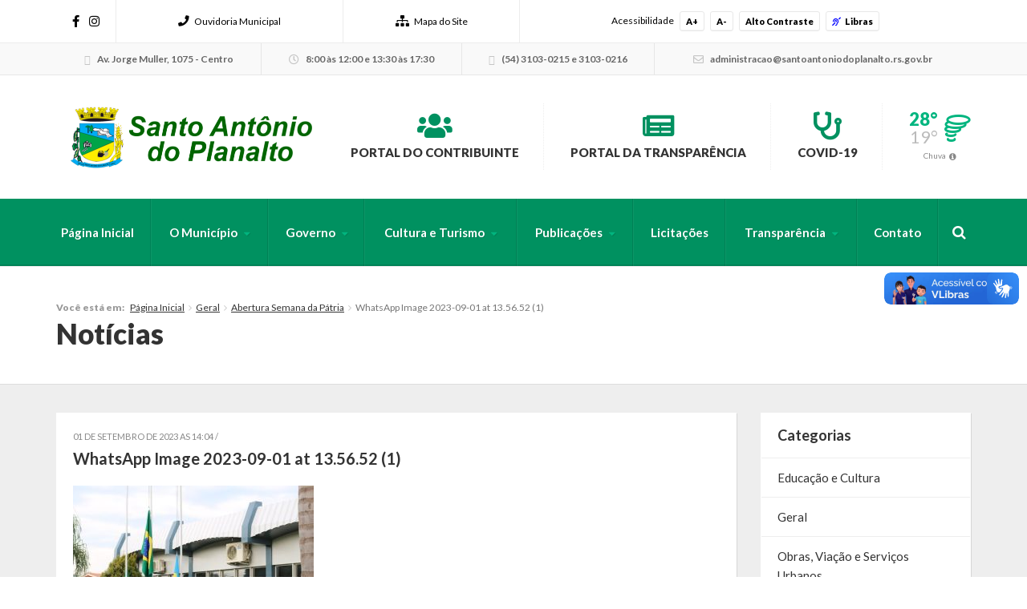

--- FILE ---
content_type: text/html; charset=UTF-8
request_url: https://santoantoniodoplanalto.rs.gov.br/2023/09/01/abertura-semana-da-patria/whatsapp-image-2023-09-01-at-13-56-52-1/
body_size: 13705
content:



<!DOCTYPE html>
<html class="no-js" lang="pt-br">
	<head>
		<meta charset="utf-8">
		<meta http-equiv="X-UA-Compatible" content="IE=edge">
		<meta name="viewport" content="width=device-width, initial-scale=1, user-scalable=no">
		<title>WhatsApp Image 2023-09-01 at 13.56.52 (1) - Santo Antônio do Planalto</title>
		<link rel="shortcut icon" href="https://santoantoniodoplanalto.rs.gov.br/wp-content/uploads/sites/21/2015/01/solucoes_s5.png">
		<script type="text/javascript"> var ajaxurl = 'https://santoantoniodoplanalto.rs.gov.br/wp-admin/admin-ajax.php'; </script>
		<script type="text/javascript"> var themeurl = 'https://santoantoniodoplanalto.rs.gov.br/wp-content/themes/prefeituraonline_2016'; </script>
				<meta name='robots' content='index, follow, max-image-preview:large, max-snippet:-1, max-video-preview:-1' />

<!-- Google Tag Manager for WordPress by gtm4wp.com -->
<script data-cfasync="false" data-pagespeed-no-defer>
	var gtm4wp_datalayer_name = "dataLayer";
	var dataLayer = dataLayer || [];
</script>
<!-- End Google Tag Manager for WordPress by gtm4wp.com -->
	<!-- This site is optimized with the Yoast SEO plugin v26.7 - https://yoast.com/wordpress/plugins/seo/ -->
	<link rel="canonical" href="https://santoantoniodoplanalto.rs.gov.br/2023/09/01/abertura-semana-da-patria/whatsapp-image-2023-09-01-at-13-56-52-1/" />
	<meta property="og:locale" content="pt_BR" />
	<meta property="og:type" content="article" />
	<meta property="og:title" content="WhatsApp Image 2023-09-01 at 13.56.52 (1) - Santo Antônio do Planalto" />
	<meta property="og:url" content="https://santoantoniodoplanalto.rs.gov.br/2023/09/01/abertura-semana-da-patria/whatsapp-image-2023-09-01-at-13-56-52-1/" />
	<meta property="og:site_name" content="Santo Antônio do Planalto" />
	<meta property="og:image" content="https://santoantoniodoplanalto.rs.gov.br/2023/09/01/abertura-semana-da-patria/whatsapp-image-2023-09-01-at-13-56-52-1" />
	<meta property="og:image:width" content="1024" />
	<meta property="og:image:height" content="789" />
	<meta property="og:image:type" content="image/jpeg" />
	<meta name="twitter:card" content="summary_large_image" />
	<script type="application/ld+json" class="yoast-schema-graph">{"@context":"https://schema.org","@graph":[{"@type":"WebPage","@id":"https://santoantoniodoplanalto.rs.gov.br/2023/09/01/abertura-semana-da-patria/whatsapp-image-2023-09-01-at-13-56-52-1/","url":"https://santoantoniodoplanalto.rs.gov.br/2023/09/01/abertura-semana-da-patria/whatsapp-image-2023-09-01-at-13-56-52-1/","name":"WhatsApp Image 2023-09-01 at 13.56.52 (1) - Santo Antônio do Planalto","isPartOf":{"@id":"https://santoantoniodoplanalto.rs.gov.br/#website"},"primaryImageOfPage":{"@id":"https://santoantoniodoplanalto.rs.gov.br/2023/09/01/abertura-semana-da-patria/whatsapp-image-2023-09-01-at-13-56-52-1/#primaryimage"},"image":{"@id":"https://santoantoniodoplanalto.rs.gov.br/2023/09/01/abertura-semana-da-patria/whatsapp-image-2023-09-01-at-13-56-52-1/#primaryimage"},"thumbnailUrl":"https://santoantoniodoplanalto.rs.gov.br/wp-content/uploads/sites/21/2023/09/WhatsApp-Image-2023-09-01-at-13.56.52-1.jpeg","datePublished":"2023-09-01T17:04:37+00:00","breadcrumb":{"@id":"https://santoantoniodoplanalto.rs.gov.br/2023/09/01/abertura-semana-da-patria/whatsapp-image-2023-09-01-at-13-56-52-1/#breadcrumb"},"inLanguage":"pt-BR","potentialAction":[{"@type":"ReadAction","target":["https://santoantoniodoplanalto.rs.gov.br/2023/09/01/abertura-semana-da-patria/whatsapp-image-2023-09-01-at-13-56-52-1/"]}]},{"@type":"ImageObject","inLanguage":"pt-BR","@id":"https://santoantoniodoplanalto.rs.gov.br/2023/09/01/abertura-semana-da-patria/whatsapp-image-2023-09-01-at-13-56-52-1/#primaryimage","url":"https://santoantoniodoplanalto.rs.gov.br/wp-content/uploads/sites/21/2023/09/WhatsApp-Image-2023-09-01-at-13.56.52-1.jpeg","contentUrl":"https://santoantoniodoplanalto.rs.gov.br/wp-content/uploads/sites/21/2023/09/WhatsApp-Image-2023-09-01-at-13.56.52-1.jpeg","width":1024,"height":789},{"@type":"BreadcrumbList","@id":"https://santoantoniodoplanalto.rs.gov.br/2023/09/01/abertura-semana-da-patria/whatsapp-image-2023-09-01-at-13-56-52-1/#breadcrumb","itemListElement":[{"@type":"ListItem","position":1,"name":"Início","item":"https://santoantoniodoplanalto.rs.gov.br/"},{"@type":"ListItem","position":2,"name":"Abertura Semana da Pátria","item":"https://santoantoniodoplanalto.rs.gov.br/2023/09/01/abertura-semana-da-patria/"},{"@type":"ListItem","position":3,"name":"WhatsApp Image 2023-09-01 at 13.56.52 (1)"}]},{"@type":"WebSite","@id":"https://santoantoniodoplanalto.rs.gov.br/#website","url":"https://santoantoniodoplanalto.rs.gov.br/","name":"Santo Antônio do Planalto","description":" Prefeitura Municipal","potentialAction":[{"@type":"SearchAction","target":{"@type":"EntryPoint","urlTemplate":"https://santoantoniodoplanalto.rs.gov.br/?s={search_term_string}"},"query-input":{"@type":"PropertyValueSpecification","valueRequired":true,"valueName":"search_term_string"}}],"inLanguage":"pt-BR"}]}</script>
	<!-- / Yoast SEO plugin. -->


<link rel='dns-prefetch' href='//cdnjs.cloudflare.com' />
<link rel='dns-prefetch' href='//vlibras.gov.br' />
<link rel='dns-prefetch' href='//ajax.googleapis.com' />
<link rel='dns-prefetch' href='//maxcdn.bootstrapcdn.com' />
<link rel="alternate" type="application/rss+xml" title="Feed de comentários para Santo Antônio do Planalto &raquo; WhatsApp Image 2023-09-01 at 13.56.52 (1)" href="https://santoantoniodoplanalto.rs.gov.br/2023/09/01/abertura-semana-da-patria/whatsapp-image-2023-09-01-at-13-56-52-1/feed/" />
<link rel="alternate" title="oEmbed (JSON)" type="application/json+oembed" href="https://santoantoniodoplanalto.rs.gov.br/wp-json/oembed/1.0/embed?url=https%3A%2F%2Fsantoantoniodoplanalto.rs.gov.br%2F2023%2F09%2F01%2Fabertura-semana-da-patria%2Fwhatsapp-image-2023-09-01-at-13-56-52-1%2F" />
<link rel="alternate" title="oEmbed (XML)" type="text/xml+oembed" href="https://santoantoniodoplanalto.rs.gov.br/wp-json/oembed/1.0/embed?url=https%3A%2F%2Fsantoantoniodoplanalto.rs.gov.br%2F2023%2F09%2F01%2Fabertura-semana-da-patria%2Fwhatsapp-image-2023-09-01-at-13-56-52-1%2F&#038;format=xml" />
<style id='wp-img-auto-sizes-contain-inline-css' type='text/css'>
img:is([sizes=auto i],[sizes^="auto," i]){contain-intrinsic-size:3000px 1500px}
/*# sourceURL=wp-img-auto-sizes-contain-inline-css */
</style>

<style id='wp-emoji-styles-inline-css' type='text/css'>

	img.wp-smiley, img.emoji {
		display: inline !important;
		border: none !important;
		box-shadow: none !important;
		height: 1em !important;
		width: 1em !important;
		margin: 0 0.07em !important;
		vertical-align: -0.1em !important;
		background: none !important;
		padding: 0 !important;
	}
/*# sourceURL=wp-emoji-styles-inline-css */
</style>
<link rel='stylesheet' id='wp-block-library-css' href='https://santoantoniodoplanalto.rs.gov.br/wp-includes/css/dist/block-library/style.min.css?ver=6.9' type='text/css' media='all' />
<style id='global-styles-inline-css' type='text/css'>
:root{--wp--preset--aspect-ratio--square: 1;--wp--preset--aspect-ratio--4-3: 4/3;--wp--preset--aspect-ratio--3-4: 3/4;--wp--preset--aspect-ratio--3-2: 3/2;--wp--preset--aspect-ratio--2-3: 2/3;--wp--preset--aspect-ratio--16-9: 16/9;--wp--preset--aspect-ratio--9-16: 9/16;--wp--preset--color--black: #000000;--wp--preset--color--cyan-bluish-gray: #abb8c3;--wp--preset--color--white: #ffffff;--wp--preset--color--pale-pink: #f78da7;--wp--preset--color--vivid-red: #cf2e2e;--wp--preset--color--luminous-vivid-orange: #ff6900;--wp--preset--color--luminous-vivid-amber: #fcb900;--wp--preset--color--light-green-cyan: #7bdcb5;--wp--preset--color--vivid-green-cyan: #00d084;--wp--preset--color--pale-cyan-blue: #8ed1fc;--wp--preset--color--vivid-cyan-blue: #0693e3;--wp--preset--color--vivid-purple: #9b51e0;--wp--preset--gradient--vivid-cyan-blue-to-vivid-purple: linear-gradient(135deg,rgb(6,147,227) 0%,rgb(155,81,224) 100%);--wp--preset--gradient--light-green-cyan-to-vivid-green-cyan: linear-gradient(135deg,rgb(122,220,180) 0%,rgb(0,208,130) 100%);--wp--preset--gradient--luminous-vivid-amber-to-luminous-vivid-orange: linear-gradient(135deg,rgb(252,185,0) 0%,rgb(255,105,0) 100%);--wp--preset--gradient--luminous-vivid-orange-to-vivid-red: linear-gradient(135deg,rgb(255,105,0) 0%,rgb(207,46,46) 100%);--wp--preset--gradient--very-light-gray-to-cyan-bluish-gray: linear-gradient(135deg,rgb(238,238,238) 0%,rgb(169,184,195) 100%);--wp--preset--gradient--cool-to-warm-spectrum: linear-gradient(135deg,rgb(74,234,220) 0%,rgb(151,120,209) 20%,rgb(207,42,186) 40%,rgb(238,44,130) 60%,rgb(251,105,98) 80%,rgb(254,248,76) 100%);--wp--preset--gradient--blush-light-purple: linear-gradient(135deg,rgb(255,206,236) 0%,rgb(152,150,240) 100%);--wp--preset--gradient--blush-bordeaux: linear-gradient(135deg,rgb(254,205,165) 0%,rgb(254,45,45) 50%,rgb(107,0,62) 100%);--wp--preset--gradient--luminous-dusk: linear-gradient(135deg,rgb(255,203,112) 0%,rgb(199,81,192) 50%,rgb(65,88,208) 100%);--wp--preset--gradient--pale-ocean: linear-gradient(135deg,rgb(255,245,203) 0%,rgb(182,227,212) 50%,rgb(51,167,181) 100%);--wp--preset--gradient--electric-grass: linear-gradient(135deg,rgb(202,248,128) 0%,rgb(113,206,126) 100%);--wp--preset--gradient--midnight: linear-gradient(135deg,rgb(2,3,129) 0%,rgb(40,116,252) 100%);--wp--preset--font-size--small: 13px;--wp--preset--font-size--medium: 20px;--wp--preset--font-size--large: 36px;--wp--preset--font-size--x-large: 42px;--wp--preset--spacing--20: 0.44rem;--wp--preset--spacing--30: 0.67rem;--wp--preset--spacing--40: 1rem;--wp--preset--spacing--50: 1.5rem;--wp--preset--spacing--60: 2.25rem;--wp--preset--spacing--70: 3.38rem;--wp--preset--spacing--80: 5.06rem;--wp--preset--shadow--natural: 6px 6px 9px rgba(0, 0, 0, 0.2);--wp--preset--shadow--deep: 12px 12px 50px rgba(0, 0, 0, 0.4);--wp--preset--shadow--sharp: 6px 6px 0px rgba(0, 0, 0, 0.2);--wp--preset--shadow--outlined: 6px 6px 0px -3px rgb(255, 255, 255), 6px 6px rgb(0, 0, 0);--wp--preset--shadow--crisp: 6px 6px 0px rgb(0, 0, 0);}:where(.is-layout-flex){gap: 0.5em;}:where(.is-layout-grid){gap: 0.5em;}body .is-layout-flex{display: flex;}.is-layout-flex{flex-wrap: wrap;align-items: center;}.is-layout-flex > :is(*, div){margin: 0;}body .is-layout-grid{display: grid;}.is-layout-grid > :is(*, div){margin: 0;}:where(.wp-block-columns.is-layout-flex){gap: 2em;}:where(.wp-block-columns.is-layout-grid){gap: 2em;}:where(.wp-block-post-template.is-layout-flex){gap: 1.25em;}:where(.wp-block-post-template.is-layout-grid){gap: 1.25em;}.has-black-color{color: var(--wp--preset--color--black) !important;}.has-cyan-bluish-gray-color{color: var(--wp--preset--color--cyan-bluish-gray) !important;}.has-white-color{color: var(--wp--preset--color--white) !important;}.has-pale-pink-color{color: var(--wp--preset--color--pale-pink) !important;}.has-vivid-red-color{color: var(--wp--preset--color--vivid-red) !important;}.has-luminous-vivid-orange-color{color: var(--wp--preset--color--luminous-vivid-orange) !important;}.has-luminous-vivid-amber-color{color: var(--wp--preset--color--luminous-vivid-amber) !important;}.has-light-green-cyan-color{color: var(--wp--preset--color--light-green-cyan) !important;}.has-vivid-green-cyan-color{color: var(--wp--preset--color--vivid-green-cyan) !important;}.has-pale-cyan-blue-color{color: var(--wp--preset--color--pale-cyan-blue) !important;}.has-vivid-cyan-blue-color{color: var(--wp--preset--color--vivid-cyan-blue) !important;}.has-vivid-purple-color{color: var(--wp--preset--color--vivid-purple) !important;}.has-black-background-color{background-color: var(--wp--preset--color--black) !important;}.has-cyan-bluish-gray-background-color{background-color: var(--wp--preset--color--cyan-bluish-gray) !important;}.has-white-background-color{background-color: var(--wp--preset--color--white) !important;}.has-pale-pink-background-color{background-color: var(--wp--preset--color--pale-pink) !important;}.has-vivid-red-background-color{background-color: var(--wp--preset--color--vivid-red) !important;}.has-luminous-vivid-orange-background-color{background-color: var(--wp--preset--color--luminous-vivid-orange) !important;}.has-luminous-vivid-amber-background-color{background-color: var(--wp--preset--color--luminous-vivid-amber) !important;}.has-light-green-cyan-background-color{background-color: var(--wp--preset--color--light-green-cyan) !important;}.has-vivid-green-cyan-background-color{background-color: var(--wp--preset--color--vivid-green-cyan) !important;}.has-pale-cyan-blue-background-color{background-color: var(--wp--preset--color--pale-cyan-blue) !important;}.has-vivid-cyan-blue-background-color{background-color: var(--wp--preset--color--vivid-cyan-blue) !important;}.has-vivid-purple-background-color{background-color: var(--wp--preset--color--vivid-purple) !important;}.has-black-border-color{border-color: var(--wp--preset--color--black) !important;}.has-cyan-bluish-gray-border-color{border-color: var(--wp--preset--color--cyan-bluish-gray) !important;}.has-white-border-color{border-color: var(--wp--preset--color--white) !important;}.has-pale-pink-border-color{border-color: var(--wp--preset--color--pale-pink) !important;}.has-vivid-red-border-color{border-color: var(--wp--preset--color--vivid-red) !important;}.has-luminous-vivid-orange-border-color{border-color: var(--wp--preset--color--luminous-vivid-orange) !important;}.has-luminous-vivid-amber-border-color{border-color: var(--wp--preset--color--luminous-vivid-amber) !important;}.has-light-green-cyan-border-color{border-color: var(--wp--preset--color--light-green-cyan) !important;}.has-vivid-green-cyan-border-color{border-color: var(--wp--preset--color--vivid-green-cyan) !important;}.has-pale-cyan-blue-border-color{border-color: var(--wp--preset--color--pale-cyan-blue) !important;}.has-vivid-cyan-blue-border-color{border-color: var(--wp--preset--color--vivid-cyan-blue) !important;}.has-vivid-purple-border-color{border-color: var(--wp--preset--color--vivid-purple) !important;}.has-vivid-cyan-blue-to-vivid-purple-gradient-background{background: var(--wp--preset--gradient--vivid-cyan-blue-to-vivid-purple) !important;}.has-light-green-cyan-to-vivid-green-cyan-gradient-background{background: var(--wp--preset--gradient--light-green-cyan-to-vivid-green-cyan) !important;}.has-luminous-vivid-amber-to-luminous-vivid-orange-gradient-background{background: var(--wp--preset--gradient--luminous-vivid-amber-to-luminous-vivid-orange) !important;}.has-luminous-vivid-orange-to-vivid-red-gradient-background{background: var(--wp--preset--gradient--luminous-vivid-orange-to-vivid-red) !important;}.has-very-light-gray-to-cyan-bluish-gray-gradient-background{background: var(--wp--preset--gradient--very-light-gray-to-cyan-bluish-gray) !important;}.has-cool-to-warm-spectrum-gradient-background{background: var(--wp--preset--gradient--cool-to-warm-spectrum) !important;}.has-blush-light-purple-gradient-background{background: var(--wp--preset--gradient--blush-light-purple) !important;}.has-blush-bordeaux-gradient-background{background: var(--wp--preset--gradient--blush-bordeaux) !important;}.has-luminous-dusk-gradient-background{background: var(--wp--preset--gradient--luminous-dusk) !important;}.has-pale-ocean-gradient-background{background: var(--wp--preset--gradient--pale-ocean) !important;}.has-electric-grass-gradient-background{background: var(--wp--preset--gradient--electric-grass) !important;}.has-midnight-gradient-background{background: var(--wp--preset--gradient--midnight) !important;}.has-small-font-size{font-size: var(--wp--preset--font-size--small) !important;}.has-medium-font-size{font-size: var(--wp--preset--font-size--medium) !important;}.has-large-font-size{font-size: var(--wp--preset--font-size--large) !important;}.has-x-large-font-size{font-size: var(--wp--preset--font-size--x-large) !important;}
/*# sourceURL=global-styles-inline-css */
</style>

<style id='classic-theme-styles-inline-css' type='text/css'>
/*! This file is auto-generated */
.wp-block-button__link{color:#fff;background-color:#32373c;border-radius:9999px;box-shadow:none;text-decoration:none;padding:calc(.667em + 2px) calc(1.333em + 2px);font-size:1.125em}.wp-block-file__button{background:#32373c;color:#fff;text-decoration:none}
/*# sourceURL=/wp-includes/css/classic-themes.min.css */
</style>
<link rel='stylesheet' id='lgpd-css-css' href='https://santoantoniodoplanalto.rs.gov.br/wp-content/plugins/lgpd-upside/assets/css/style.css?ver=6.9' type='text/css' media='all' />
<link rel='stylesheet' id='upsd_whatsapp-css' href='https://santoantoniodoplanalto.rs.gov.br/wp-content/plugins/whatsapp-upside/assets/css/upsd_whatsapp.css?ver=1.0' type='text/css' media='all' />
<link rel='stylesheet' id='fancybox-css-css' href='https://cdnjs.cloudflare.com/ajax/libs/fancybox/3.5.7/jquery.fancybox.min.css?ver=6.9' type='text/css' media='all' />
<link rel='stylesheet' id='style-css' href='https://santoantoniodoplanalto.rs.gov.br/wp-content/themes/prefeituraonline_2016/style.css?v=696ae17f83216&#038;ver=6.9' type='text/css' media='all' />
<script type="text/javascript" src="https://santoantoniodoplanalto.rs.gov.br/wp-includes/js/jquery/jquery.min.js?ver=3.7.1" id="jquery-core-js"></script>
<script type="text/javascript" src="https://santoantoniodoplanalto.rs.gov.br/wp-includes/js/jquery/jquery-migrate.min.js?ver=3.4.1" id="jquery-migrate-js"></script>
<script type="text/javascript" src="https://santoantoniodoplanalto.rs.gov.br/wp-content/plugins/lgpd-upside/assets/js/cookie.min.js?ver=6.9" id="lgpd-cookie-js"></script>
<script type="text/javascript" src="https://santoantoniodoplanalto.rs.gov.br/wp-content/plugins/lgpd-upside/assets/js/main.js?ver=6.9" id="lgpd-main-js"></script>
<script type="text/javascript" src="https://cdnjs.cloudflare.com/ajax/libs/fancybox/3.5.7/jquery.fancybox.min.js" id="fancybox-js-js"></script>
<script type="text/javascript" src="https://ajax.googleapis.com/ajax/libs/jqueryui/1.13.2/jquery-ui.min.js" id="jquery-ui-js"></script>
<script type="text/javascript" src="https://maxcdn.bootstrapcdn.com/bootstrap/3.3.7/js/bootstrap.min.js" id="bootstrap-js"></script>
<script type="text/javascript" src="https://santoantoniodoplanalto.rs.gov.br/wp-content/themes/prefeituraonline_2016/js/slick.min.js" id="slick-js"></script>
<script type="text/javascript" src="https://santoantoniodoplanalto.rs.gov.br/wp-content/themes/prefeituraonline_2016/js/jquery.mousewheel.min.js" id="mousewheel-js"></script>
<script type="text/javascript" src="https://santoantoniodoplanalto.rs.gov.br/wp-content/themes/prefeituraonline_2016/js/jquery.fitvids.js" id="fitvids-js"></script>
<script type="text/javascript" src="https://santoantoniodoplanalto.rs.gov.br/wp-content/themes/prefeituraonline_2016/js/jquery.infinitescroll.js" id="infinitescroll-js"></script>
<script type="text/javascript" src="https://santoantoniodoplanalto.rs.gov.br/wp-content/themes/prefeituraonline_2016/js/key.min.js" id="key-js-js"></script>
<script type="text/javascript" src="https://santoantoniodoplanalto.rs.gov.br/wp-content/themes/prefeituraonline_2016/js/modernizr.min.js" id="modernizr-js"></script>
<link rel="https://api.w.org/" href="https://santoantoniodoplanalto.rs.gov.br/wp-json/" /><link rel="alternate" title="JSON" type="application/json" href="https://santoantoniodoplanalto.rs.gov.br/wp-json/wp/v2/media/12269" /><link rel="EditURI" type="application/rsd+xml" title="RSD" href="https://santoantoniodoplanalto.rs.gov.br/xmlrpc.php?rsd" />
<meta name="generator" content="WordPress 6.9" />
<link rel='shortlink' href='https://santoantoniodoplanalto.rs.gov.br/?p=12269' />
<!-- Stream WordPress user activity plugin v4.1.1 -->
<script src='https://prefonline.com.br/?dm=f792e1adb54afeb90cde036c056de3ca&amp;action=load&amp;blogid=21&amp;siteid=1&amp;t=1588288756&amp;back=https%3A%2F%2Fsantoantoniodoplanalto.rs.gov.br%2F2023%2F09%2F01%2Fabertura-semana-da-patria%2Fwhatsapp-image-2023-09-01-at-13-56-52-1%2F' type='text/javascript'></script>
<!-- Google Tag Manager for WordPress by gtm4wp.com -->
<!-- GTM Container placement set to automatic -->
<script data-cfasync="false" data-pagespeed-no-defer type="text/javascript">
	var dataLayer_content = {"visitorLoginState":"logged-out","pagePostType":"attachment","pagePostType2":"single-attachment","pagePostAuthor":"comunicacao"};
	dataLayer.push( dataLayer_content );
</script>
<script data-cfasync="false" data-pagespeed-no-defer type="text/javascript">
(function(w,d,s,l,i){w[l]=w[l]||[];w[l].push({'gtm.start':
new Date().getTime(),event:'gtm.js'});var f=d.getElementsByTagName(s)[0],
j=d.createElement(s),dl=l!='dataLayer'?'&l='+l:'';j.async=true;j.src=
'//www.googletagmanager.com/gtm.js?id='+i+dl;f.parentNode.insertBefore(j,f);
})(window,document,'script','dataLayer','GTM-5JMT7DW');
</script>
<!-- End Google Tag Manager for WordPress by gtm4wp.com --><style type="text/css">#topo .links > ul > li > a .fa, #topo .links > ul > li > ul > li:hover > a, #menu-busca .menu > ul > li > ul > li.menu-item-has-children:after,
	#menu-busca .menu > ul > li > ul > li:hover > a, #menu-busca .menu > ul > li > ul > li > ul > li:hover > a, #menu-busca .busca .btn .fa, .bloco-padrao .titulo-bloco .setas .owl-prev:before, .bloco-padrao .titulo-bloco .setas .owl-next:before, .bloco-padrao.menu-lateral > ul > li.menu-item-has-children > a:after, .bloco-padrao.menu-lateral > ul > li.page_item_has_children > a:after, .content ul li a, .content ol li a, .resultados .resultado .titulo a, #topo-fixo .menu > ul > li > ul > li.menu-item-has-children:after, .item-h-videos a:hover { color: #009160; }#topo .links > ul > li > ul, #menu-busca .menu > ul > li > ul, #menu-busca .menu > ul > li > ul > li > ul, #menu-busca .menu, #topo-fixo .menu > ul > li > ul, #topo-fixo .menu > ul > li > ul > li > ul { border-bottom-color: #009160; }#menu-busca, .bloco-padrao .btn, .slides-noticias .slide-noticia .more, .slides-noticias-colunas .slide-noticia-coluna .more, .bt-full a, .carregar-mais a, .botao, .titulo-secao .setas a, .noticias .item-h-noticia .more, .vfb-submit, .formulario .item .bt, #newsletter-rodape .btn, #rodape .menus .menu .titulo:after, #rodape .infos .info.contatos:before, #topo-fixo, .slides .slide .categoria, .calendario tr td.linked-day .tooltip-inner, .slides-noticias-colunas .slide-noticia-coluna .imagem .data { background: #009160; }.bloco-padrao.menu-lateral > ul > li > a:hover, .bloco-padrao.menu-lateral > ul > li.current_page_item > a, .bloco-padrao.menu-lateral > ul > li > ul > li > a:hover, .bloco-padrao.menu-lateral > ul > li > ul > li.current_page_item > a, .bloco-padrao.menu-lateral > ul > li > ul > li > ul > li > a:hover, .bloco-padrao.menu-lateral > ul > li > ul > li > ul > li.current_page_item > a, .bloco-padrao.menu-lateral > ul > li.current-cat > a, .bloco-padrao.menu-lateral > ul > li.current-cat-parent > a, .bloco-padrao.menu-lateral > ul > li.current-cat-ancestor > a, .bloco-padrao.menu-lateral > ul > li > ul > li.current-cat > a, .bloco-padrao.menu-lateral > ul > li > ul > li > ul > li.current-cat > a { color: #009160; box-shadow: inset 2px 0 0 0 #009160; }.bloco-padrao .contatos .contato.fone:before, .bloco-padrao .contatos .contato.email:before, .item-v-noticia:hover .titulo, .item-v-multimidia:hover .titulo { color: #009160; }.content h1, .content h2, .content h3, .content h4, .content h5, .content h6, .rodape-pagina a.voltar:before, .rodape-pagina a.imprimir:before, .acordeons .acordeon .titulo { color: #009160; }.calendario tr td.linked-day .tooltip-arrow { border-top-color: #009160; }.covid19__block .block__title i, .bloco-padrao.menu-lateral > ul > li > a .nav__icon i { color: #009160; }.covid19__block .block__files .files__list .list__item .item__title:before { color: #009160; }.covid19__block .block__calendar { background: #009160; }.covid19__block .block__calendar .calendar__title, .covid19__block .block__calendar .calendar__current { background: #01b57f; }.covid19__block .block__table table tbody tr:nth-child(odd) td, .covid19__block .block__table table tfoot tr th, .covid19__block .block__table table tbody tr.current td:first-child:after { background: #01b57f !important; }.covid19__block .block__info .info__list .list__item .item__icon { color: #009160; }.covid19__block .block__info .info__caption { background: #009160; }.covid19__block .block__info .info__caption:before { border-bottom-color: #009160; }.covid19__block .block__publications .publications__list .list__item .item__date:before { color: #009160; }.covid19__block .block__publications .publications__list .list__item .item__btn { background: #009160; }.covid19__block .block__contacts .contacts__list .list__item p i { color: #01b57f; }@media (min-width: 768px) and (max-width: 991px) { #menu-busca .busca { background: #009160; } }@media (max-width: 767px) { #topo .links > ul > li > a .fa { color: #009160; } #menu-busca .menu { border-bottom-color: #009160; } #menu-busca .menu > ul > li > a { color: #009160; } }#topo .tempo .previsao .max, #topo .tempo .wi, #menu-busca .menu > ul > li.menu-item-has-children > a:after, .bloco-padrao.menu-lateral > ul > li > a > .fa, .acordeons .acordeon .titulo.ativo, #topo-fixo .menu > ul > li.menu-item-has-children > a:after { color: #01b57f; }.carregar-mais a.sem-seta, .itens-h-agenda .item-h-agenda .data, .resultados .resultado .titulo span, .calendario tr td a.diaevento { background: #01b57f; }.publicacoes .publicacao .titulo a[href$=".pdf"]:before, .publicacoes .publicacao .titulo a[href$=".mov"]:before, .publicacoes .publicacao .titulo a[href$=".flv"]:before, .publicacoes .publicacao .titulo a[href$=".mp3"]:before, .publicacoes .publicacao .titulo a[href$=".wma"]:before, .publicacoes .publicacao .titulo a[href$=".jpg"]:before, .publicacoes .publicacao .titulo a[href$=".gif"]:before, .publicacoes .publicacao .titulo a[href$=".png"]:before, .publicacoes .publicacao .arquivo a[href$=".pdf"]:before, .publicacoes .publicacao .arquivo a[href$=".mov"]:before, .publicacoes .publicacao .arquivo a[href$=".flv"]:before, .publicacoes .publicacao .arquivo a[href$=".mp3"]:before, .publicacoes .publicacao .arquivo a[href$=".wma"]:before, .publicacoes .publicacao .arquivo a[href$=".jpg"]:before, .publicacoes .publicacao .arquivo a[href$=".gif"]:before, .publicacoes .publicacao .arquivo a[href$=".png"]:before { color: #01b57f; }#rodape .menus .menu > ul > li > a:before { color: #01b57f; }#barra-slim { background: ; color: #000000; }#barra-slim a { color: #000000; }</style><link rel="icon" href="https://santoantoniodoplanalto.rs.gov.br/wp-content/uploads/sites/21/2022/11/cropped-favicon_snt-32x32.png" sizes="32x32" />
<link rel="icon" href="https://santoantoniodoplanalto.rs.gov.br/wp-content/uploads/sites/21/2022/11/cropped-favicon_snt-192x192.png" sizes="192x192" />
<link rel="apple-touch-icon" href="https://santoantoniodoplanalto.rs.gov.br/wp-content/uploads/sites/21/2022/11/cropped-favicon_snt-180x180.png" />
<meta name="msapplication-TileImage" content="https://santoantoniodoplanalto.rs.gov.br/wp-content/uploads/sites/21/2022/11/cropped-favicon_snt-270x270.png" />
	<script type="text/javascript">

	jQuery(document).ready(function($){

		$('.publicacoes').each(function(){
			var listid = $(this).attr('id');
			$('.publicacoes#'+listid).infinitescroll({
				loading: {
					finishedMsg: 'Publicações carregadas',
					img: 'https://santoantoniodoplanalto.rs.gov.br/wp-content/themes/prefeituraonline_2016/images/loading.gif',
					msgText: ''
				},
				//speed: 'fast',
				//animate: true,
				nextSelector: '.pagination-wrap#'+listid+' .next',
				navSelector: '.pagination-wrap#'+listid,
				itemSelector: '.publicacao',
			});
			$(window).unbind('.infscr');
			$('.carregar-mais#'+listid+' a').click(function() {
				$('.publicacoes#'+listid).infinitescroll('retrieve');
				return false;
			});
		});

	});

	</script>
		</head>
	<body class="attachment wp-singular attachment-template-default single single-attachment postid-12269 attachmentid-12269 attachment-jpeg wp-theme-prefeituraonline_2016 piotnetforms-edit">

		
		<div id="barra-slim">
			<div class="container">

				
				<div class="redes hidden-sm hidden-xs">
					<a href="https://www.facebook.com/santoantoniodoplanalto2021" target="_blank"><i class="fab fa-facebook-f"></i></a>					<a href="https://www.instagram.com/prefeiturastoplanalto/" target="_blank"><i class="fab fa-instagram"></i></a>																			</div><!-- redes -->

				<nav class="links hidden-xs">
					<ul>
						<li id="menu-item-291" class="menu-item menu-item-type-post_type menu-item-object-page menu-item-291"><a href="https://santoantoniodoplanalto.rs.gov.br/fale-conosco/"><i class="fa fa-phone" aria-hidden="true"></i>Ouvidoria Municipal</a></li>
<li id="menu-item-290" class="menu-item menu-item-type-post_type menu-item-object-page menu-item-290"><a href="https://santoantoniodoplanalto.rs.gov.br/mapa-do-site/"><i class="fa fa-sitemap" aria-hidden="true"></i>Mapa do Site</a></li>
					</ul>
				</nav><!-- links -->

				<div class="acessibilidade">
					<span class="hidden-md hidden-xs">Acessibilidade</span>
					<a class="acess-mais" data-type="plus">A+</a>
					<a class="acess-menos" data-type="minus">A-</a>
					<a class="acess-contraste">Alto Contraste</a>
					<a class="widget-vlibras"><i class="fa fa-deaf" style="color: blue; margin-right: 5px;"></i>Libras</a>
					
				</div><!-- acessibilidade -->

			</div>
		</div><!-- slim -->

		
			<div id="barra-contatos" class="hidden-sm hidden-xs">
				<div class="container">

					<div class="info endereco">
						<i class="fa fa-map-marker"></i> Av. Jorge Muller, 1075 - Centro					</div><!-- endereco -->

					<div class="info expediente">
						<i class="fa fa-clock-o"></i> 8:00 às 12:00 e 13:30 às 17:30					</div><!-- expediente -->

					<div class="info telefones">
						<i class="fa fa-phone"></i> (54) 3103-0215 e 3103-0216					</div><!-- telefones -->

					<div class="info email">
						<i class="fa fa-envelope"></i> &#97;&#100;&#109;i&#110;&#105;&#115;&#116;r&#97;c&#97;o&#64;s&#97;&#110;&#116;&#111;&#97;n&#116;&#111;ni&#111;do&#112;lan&#97;&#108;&#116;&#111;&#46;r&#115;.gov.b&#114;					</div><!-- email -->

				</div>
			</div><!-- contatos -->

		
		<header id="topo">
			<div class="container">

				
					<div class="logo">
						<a href="https://santoantoniodoplanalto.rs.gov.br" title="Santo Antônio do Planalto">
							<img src="https://santoantoniodoplanalto.rs.gov.br/wp-content/uploads/sites/21/2022/10/logo-pref-santo-antonio-1-677x160.png" class="img-responsive">
							<!-- <img src="http://i1.wp.com/santoantoniodoplanalto.rs.gov.br/wp-content/uploads/sites/21/2022/10/logo-pref-santo-antonio-1.png?h=160" alt="Santo Antônio do Planalto" title="Santo Antônio do Planalto" class="img-responsive"> -->
						</a>
					</div><!-- logo -->

				
				<nav class="links">
					<ul>
						<li id="menu-item-1083" class="menu-item menu-item-type-custom menu-item-object-custom menu-item-1083"><a href="http://177.22.83.194:8087/PortalContribuinteJavaEnvironment/com.tche.portalcontribuinte.whome"><i class="fa fa-users" aria-hidden="true"></i>Portal do Contribuinte</a></li>
<li id="menu-item-1084" class="menu-item menu-item-type-custom menu-item-object-custom menu-item-1084"><a href="http://177.22.83.194:8087/TransparenciaJavaEnvironment/com.tche.transparencia.wtransparencia"><i class="fa fa-newspaper" aria-hidden="true"></i>Portal da Transparência</a></li>
<li id="menu-item-1013" class="menu-item menu-item-type-post_type menu-item-object-page menu-item-1013"><a href="https://santoantoniodoplanalto.rs.gov.br/covid-19/"><i class="fa fa-stethoscope" aria-hidden="true"></i>Covid-19</a></li>
					</ul>
				</nav><!-- links -->

								<div class="tempo hidden-xs hoje">
					<div class="previsao">
						<div class="max">28&deg;</div>
						<div class="min">19&deg;</div>
					</div>
					<i class="wi wi-tornado"></i>
					<div class="info"><a href="http://www.climatempo.com.br/previsao-do-tempo/cidade/3053/" title="Ver previsão completa" target="_blank">Chuva</a></div>
				</div><!-- tempo -->
							
			</div>
		</header><!-- topo -->

		<div id="menu-busca">
			<div class="container">

				<a class="bt-menu"></a>

				<a class="bt-busca"></a>

				<div class="clearfix visible-xs"></div>

				<nav class="menu">
					<ul>
						<li id="menu-item-582" class="menu-item menu-item-type-custom menu-item-object-custom menu-item-582"><a href="https://santoantoniodoplanalto.prefonline.com.br/"><i></i> Página Inicial</a></li>
<li id="menu-item-20" class="menu-item menu-item-type-post_type menu-item-object-page menu-item-has-children menu-item-20"><a href="https://santoantoniodoplanalto.rs.gov.br/o-municipio/">O Município</a>
<ul class="sub-menu">
	<li id="menu-item-21" class="menu-item menu-item-type-post_type menu-item-object-page menu-item-21"><a href="https://santoantoniodoplanalto.rs.gov.br/o-municipio/historico/">Histórico</a></li>
	<li id="menu-item-24" class="menu-item menu-item-type-post_type menu-item-object-page menu-item-24"><a href="https://santoantoniodoplanalto.rs.gov.br/o-municipio/localizacao/">Localização</a></li>
	<li id="menu-item-36" class="menu-item menu-item-type-post_type menu-item-object-page menu-item-36"><a href="https://santoantoniodoplanalto.rs.gov.br/o-municipio/simbolos/">Símbolos</a></li>
</ul>
</li>
<li id="menu-item-113" class="menu-item menu-item-type-post_type menu-item-object-page menu-item-has-children menu-item-113"><a href="https://santoantoniodoplanalto.rs.gov.br/governo/">Governo</a>
<ul class="sub-menu">
	<li id="menu-item-114" class="menu-item menu-item-type-post_type menu-item-object-page menu-item-114"><a href="https://santoantoniodoplanalto.rs.gov.br/governo/administracao-municipal/">Administração</a></li>
	<li id="menu-item-116" class="menu-item menu-item-type-post_type menu-item-object-page menu-item-116"><a href="https://santoantoniodoplanalto.rs.gov.br/governo/administracoes-anteriores/">Administrações Anteriores</a></li>
	<li id="menu-item-115" class="menu-item menu-item-type-post_type menu-item-object-page menu-item-has-children menu-item-115"><a href="https://santoantoniodoplanalto.rs.gov.br/governo/secretarias/">Secretarias</a>
	<ul class="sub-menu">
		<li id="menu-item-543" class="menu-item menu-item-type-post_type menu-item-object-page menu-item-543"><a href="https://santoantoniodoplanalto.rs.gov.br/governo/secretarias/educacao/">Educação e Cultura</a></li>
		<li id="menu-item-542" class="menu-item menu-item-type-post_type menu-item-object-page menu-item-542"><a href="https://santoantoniodoplanalto.rs.gov.br/governo/secretarias/obras/">Obras e Viação</a></li>
		<li id="menu-item-541" class="menu-item menu-item-type-post_type menu-item-object-page menu-item-541"><a href="https://santoantoniodoplanalto.rs.gov.br/governo/secretarias/saude/">Saúde e Assistência Social</a></li>
		<li id="menu-item-13726" class="menu-item menu-item-type-post_type menu-item-object-page menu-item-13726"><a href="https://santoantoniodoplanalto.rs.gov.br/governo/secretarias/desenvolvimento-industria-comercio-turismo-transito-e-servicos-urbanos/">Desenvolvimento, Indústria, Comércio, Turismo, Trânsito e Serviços Urbanos</a></li>
	</ul>
</li>
</ul>
</li>
<li id="menu-item-118" class="menu-item menu-item-type-post_type menu-item-object-page menu-item-has-children menu-item-118"><a href="https://santoantoniodoplanalto.rs.gov.br/cultura-e-turismo/">Cultura e Turismo</a>
<ul class="sub-menu">
	<li id="menu-item-119" class="menu-item menu-item-type-post_type menu-item-object-page menu-item-119"><a href="https://santoantoniodoplanalto.rs.gov.br/cultura-e-turismo/calendario-de-eventos/">Calendário de Eventos</a></li>
	<li id="menu-item-120" class="menu-item menu-item-type-post_type menu-item-object-page menu-item-120"><a href="https://santoantoniodoplanalto.rs.gov.br/cultura-e-turismo/galeria-de-fotos/">Galeria de Fotos</a></li>
</ul>
</li>
<li id="menu-item-190" class="menu-item menu-item-type-custom menu-item-object-custom menu-item-has-children menu-item-190"><a href="#">Publicações</a>
<ul class="sub-menu">
	<li id="menu-item-6793" class="menu-item menu-item-type-taxonomy menu-item-object-publicacoes menu-item-6793"><a href="https://santoantoniodoplanalto.rs.gov.br/publicacoes/contas-publicas/">Contas Públicas</a></li>
	<li id="menu-item-6797" class="menu-item menu-item-type-taxonomy menu-item-object-publicacoes menu-item-6797"><a href="https://santoantoniodoplanalto.rs.gov.br/publicacoes/demonstrativos-contabeis/">Demonstrativos Contábeis</a></li>
	<li id="menu-item-6799" class="menu-item menu-item-type-taxonomy menu-item-object-publicacoes menu-item-6799"><a href="https://santoantoniodoplanalto.rs.gov.br/publicacoes/prestacao-de-contas/">Prestação de Contas</a></li>
	<li id="menu-item-6798" class="menu-item menu-item-type-taxonomy menu-item-object-publicacoes menu-item-6798"><a href="https://santoantoniodoplanalto.rs.gov.br/publicacoes/leis-orcamentarias/">Leis Orçamentárias</a></li>
	<li id="menu-item-6794" class="menu-item menu-item-type-custom menu-item-object-custom menu-item-6794"><a href="http://www.santoantoniodoplanalto.cespro.com.br/">Leis e Decretos</a></li>
	<li id="menu-item-6801" class="menu-item menu-item-type-taxonomy menu-item-object-publicacoes menu-item-6801"><a href="https://santoantoniodoplanalto.rs.gov.br/publicacoes/relatorio-circunstanciado/">Relatório Circunstanciado</a></li>
	<li id="menu-item-6796" class="menu-item menu-item-type-taxonomy menu-item-object-publicacoes menu-item-6796"><a href="https://santoantoniodoplanalto.rs.gov.br/publicacoes/editais/">Editais</a></li>
	<li id="menu-item-6795" class="menu-item menu-item-type-taxonomy menu-item-object-publicacoes menu-item-6795"><a href="https://santoantoniodoplanalto.rs.gov.br/publicacoes/demonstrativos-mensais/">RPPS</a></li>
	<li id="menu-item-6802" class="menu-item menu-item-type-taxonomy menu-item-object-publicacoes menu-item-6802"><a href="https://santoantoniodoplanalto.rs.gov.br/publicacoes/rgf/">RGF</a></li>
	<li id="menu-item-6803" class="menu-item menu-item-type-taxonomy menu-item-object-publicacoes menu-item-6803"><a href="https://santoantoniodoplanalto.rs.gov.br/publicacoes/rreo/">RREO</a></li>
	<li id="menu-item-6800" class="menu-item menu-item-type-taxonomy menu-item-object-publicacoes menu-item-6800"><a href="https://santoantoniodoplanalto.rs.gov.br/publicacoes/publicacoes-diversas/">Publicações Diversas</a></li>
	<li id="menu-item-7465" class="menu-item menu-item-type-taxonomy menu-item-object-publicacoes menu-item-7465"><a href="https://santoantoniodoplanalto.rs.gov.br/publicacoes/eleicoes-conselho-tutelar/">Eleições Conselho Tutelar</a></li>
</ul>
</li>
<li id="menu-item-6805" class="menu-item menu-item-type-taxonomy menu-item-object-publicacoes menu-item-6805"><a href="https://santoantoniodoplanalto.rs.gov.br/publicacoes/licitacoes/">Licitações</a></li>
<li id="menu-item-6820" class="menu-item menu-item-type-custom menu-item-object-custom menu-item-has-children menu-item-6820"><a href="#">Transparência</a>
<ul class="sub-menu">
	<li id="menu-item-6817" class="menu-item menu-item-type-custom menu-item-object-custom menu-item-6817"><a href="http://177.22.83.194:8087/TransparenciaJavaEnvironment/com.tche.transparencia.wtransparencia">Portal da Transparência</a></li>
	<li id="menu-item-6804" class="menu-item menu-item-type-taxonomy menu-item-object-publicacoes menu-item-6804"><a href="https://santoantoniodoplanalto.rs.gov.br/publicacoes/contratos/">Contratos</a></li>
	<li id="menu-item-6818" class="menu-item menu-item-type-custom menu-item-object-custom menu-item-6818"><a href="https://concursos.objetivas.com.br/index/todos/?busca=santo+antonio+do+planalto">Concurso Público</a></li>
	<li id="menu-item-6819" class="menu-item menu-item-type-custom menu-item-object-custom menu-item-6819"><a href="https://objetivas.selecao.net.br/informacoes/1956">Processo Seletivo</a></li>
	<li id="menu-item-6821" class="menu-item menu-item-type-post_type menu-item-object-page menu-item-6821"><a href="https://santoantoniodoplanalto.rs.gov.br/carta-de-servicos/">Carta de Serviços</a></li>
	<li id="menu-item-6822" class="menu-item menu-item-type-post_type menu-item-object-page menu-item-6822"><a href="https://santoantoniodoplanalto.rs.gov.br/repasses-e-transferencias/">Repasses e Transferências</a></li>
</ul>
</li>
<li id="menu-item-936" class="menu-item menu-item-type-post_type menu-item-object-page menu-item-936"><a href="https://santoantoniodoplanalto.rs.gov.br/fale-conosco/">Contato</a></li>
						<li class="bt-busca hidden-xs"><a></a></li>
					</ul>
				</nav><!-- menu -->

			</div>
		</div><!-- menu/busca -->

		<div id="div-busca">
			<div class="container">

				<div class="titulo">Faça sua busca pelo site</div>

				<form method="get" action="https://santoantoniodoplanalto.rs.gov.br">
					<input type="text" name="s">
					<button type="submit"><i class="fa fa-search"></i></button>
				</form>

			</div>
		</div><!-- busca -->

		<div id="topo-fixo" class="hidden-xs">
			<div class="container">

				<div class="logo"><a href="https://santoantoniodoplanalto.rs.gov.br" title="Santo Antônio do Planalto">
					<img src="https://santoantoniodoplanalto.rs.gov.br/wp-content/uploads/sites/21/2015/01/solucoes_s5.png" alt="Santo Antônio do Planalto" title="Santo Antônio do Planalto">
					Santo Antônio do Planalto				</a></div><!-- logo -->

				<div class="menu">
					<ul>
						<li class="menu-item menu-item-type-custom menu-item-object-custom menu-item-582"><a href="https://santoantoniodoplanalto.prefonline.com.br/"><i></i> Página Inicial</a></li>
<li class="menu-item menu-item-type-post_type menu-item-object-page menu-item-has-children menu-item-20"><a href="https://santoantoniodoplanalto.rs.gov.br/o-municipio/">O Município</a>
<ul class="sub-menu">
	<li class="menu-item menu-item-type-post_type menu-item-object-page menu-item-21"><a href="https://santoantoniodoplanalto.rs.gov.br/o-municipio/historico/">Histórico</a></li>
	<li class="menu-item menu-item-type-post_type menu-item-object-page menu-item-24"><a href="https://santoantoniodoplanalto.rs.gov.br/o-municipio/localizacao/">Localização</a></li>
	<li class="menu-item menu-item-type-post_type menu-item-object-page menu-item-36"><a href="https://santoantoniodoplanalto.rs.gov.br/o-municipio/simbolos/">Símbolos</a></li>
</ul>
</li>
<li class="menu-item menu-item-type-post_type menu-item-object-page menu-item-has-children menu-item-113"><a href="https://santoantoniodoplanalto.rs.gov.br/governo/">Governo</a>
<ul class="sub-menu">
	<li class="menu-item menu-item-type-post_type menu-item-object-page menu-item-114"><a href="https://santoantoniodoplanalto.rs.gov.br/governo/administracao-municipal/">Administração</a></li>
	<li class="menu-item menu-item-type-post_type menu-item-object-page menu-item-116"><a href="https://santoantoniodoplanalto.rs.gov.br/governo/administracoes-anteriores/">Administrações Anteriores</a></li>
	<li class="menu-item menu-item-type-post_type menu-item-object-page menu-item-has-children menu-item-115"><a href="https://santoantoniodoplanalto.rs.gov.br/governo/secretarias/">Secretarias</a>
	<ul class="sub-menu">
		<li class="menu-item menu-item-type-post_type menu-item-object-page menu-item-543"><a href="https://santoantoniodoplanalto.rs.gov.br/governo/secretarias/educacao/">Educação e Cultura</a></li>
		<li class="menu-item menu-item-type-post_type menu-item-object-page menu-item-542"><a href="https://santoantoniodoplanalto.rs.gov.br/governo/secretarias/obras/">Obras e Viação</a></li>
		<li class="menu-item menu-item-type-post_type menu-item-object-page menu-item-541"><a href="https://santoantoniodoplanalto.rs.gov.br/governo/secretarias/saude/">Saúde e Assistência Social</a></li>
		<li class="menu-item menu-item-type-post_type menu-item-object-page menu-item-13726"><a href="https://santoantoniodoplanalto.rs.gov.br/governo/secretarias/desenvolvimento-industria-comercio-turismo-transito-e-servicos-urbanos/">Desenvolvimento, Indústria, Comércio, Turismo, Trânsito e Serviços Urbanos</a></li>
	</ul>
</li>
</ul>
</li>
<li class="menu-item menu-item-type-post_type menu-item-object-page menu-item-has-children menu-item-118"><a href="https://santoantoniodoplanalto.rs.gov.br/cultura-e-turismo/">Cultura e Turismo</a>
<ul class="sub-menu">
	<li class="menu-item menu-item-type-post_type menu-item-object-page menu-item-119"><a href="https://santoantoniodoplanalto.rs.gov.br/cultura-e-turismo/calendario-de-eventos/">Calendário de Eventos</a></li>
	<li class="menu-item menu-item-type-post_type menu-item-object-page menu-item-120"><a href="https://santoantoniodoplanalto.rs.gov.br/cultura-e-turismo/galeria-de-fotos/">Galeria de Fotos</a></li>
</ul>
</li>
<li class="menu-item menu-item-type-custom menu-item-object-custom menu-item-has-children menu-item-190"><a href="#">Publicações</a>
<ul class="sub-menu">
	<li class="menu-item menu-item-type-taxonomy menu-item-object-publicacoes menu-item-6793"><a href="https://santoantoniodoplanalto.rs.gov.br/publicacoes/contas-publicas/">Contas Públicas</a></li>
	<li class="menu-item menu-item-type-taxonomy menu-item-object-publicacoes menu-item-6797"><a href="https://santoantoniodoplanalto.rs.gov.br/publicacoes/demonstrativos-contabeis/">Demonstrativos Contábeis</a></li>
	<li class="menu-item menu-item-type-taxonomy menu-item-object-publicacoes menu-item-6799"><a href="https://santoantoniodoplanalto.rs.gov.br/publicacoes/prestacao-de-contas/">Prestação de Contas</a></li>
	<li class="menu-item menu-item-type-taxonomy menu-item-object-publicacoes menu-item-6798"><a href="https://santoantoniodoplanalto.rs.gov.br/publicacoes/leis-orcamentarias/">Leis Orçamentárias</a></li>
	<li class="menu-item menu-item-type-custom menu-item-object-custom menu-item-6794"><a href="http://www.santoantoniodoplanalto.cespro.com.br/">Leis e Decretos</a></li>
	<li class="menu-item menu-item-type-taxonomy menu-item-object-publicacoes menu-item-6801"><a href="https://santoantoniodoplanalto.rs.gov.br/publicacoes/relatorio-circunstanciado/">Relatório Circunstanciado</a></li>
	<li class="menu-item menu-item-type-taxonomy menu-item-object-publicacoes menu-item-6796"><a href="https://santoantoniodoplanalto.rs.gov.br/publicacoes/editais/">Editais</a></li>
	<li class="menu-item menu-item-type-taxonomy menu-item-object-publicacoes menu-item-6795"><a href="https://santoantoniodoplanalto.rs.gov.br/publicacoes/demonstrativos-mensais/">RPPS</a></li>
	<li class="menu-item menu-item-type-taxonomy menu-item-object-publicacoes menu-item-6802"><a href="https://santoantoniodoplanalto.rs.gov.br/publicacoes/rgf/">RGF</a></li>
	<li class="menu-item menu-item-type-taxonomy menu-item-object-publicacoes menu-item-6803"><a href="https://santoantoniodoplanalto.rs.gov.br/publicacoes/rreo/">RREO</a></li>
	<li class="menu-item menu-item-type-taxonomy menu-item-object-publicacoes menu-item-6800"><a href="https://santoantoniodoplanalto.rs.gov.br/publicacoes/publicacoes-diversas/">Publicações Diversas</a></li>
	<li class="menu-item menu-item-type-taxonomy menu-item-object-publicacoes menu-item-7465"><a href="https://santoantoniodoplanalto.rs.gov.br/publicacoes/eleicoes-conselho-tutelar/">Eleições Conselho Tutelar</a></li>
</ul>
</li>
<li class="menu-item menu-item-type-taxonomy menu-item-object-publicacoes menu-item-6805"><a href="https://santoantoniodoplanalto.rs.gov.br/publicacoes/licitacoes/">Licitações</a></li>
<li class="menu-item menu-item-type-custom menu-item-object-custom menu-item-has-children menu-item-6820"><a href="#">Transparência</a>
<ul class="sub-menu">
	<li class="menu-item menu-item-type-custom menu-item-object-custom menu-item-6817"><a href="http://177.22.83.194:8087/TransparenciaJavaEnvironment/com.tche.transparencia.wtransparencia">Portal da Transparência</a></li>
	<li class="menu-item menu-item-type-taxonomy menu-item-object-publicacoes menu-item-6804"><a href="https://santoantoniodoplanalto.rs.gov.br/publicacoes/contratos/">Contratos</a></li>
	<li class="menu-item menu-item-type-custom menu-item-object-custom menu-item-6818"><a href="https://concursos.objetivas.com.br/index/todos/?busca=santo+antonio+do+planalto">Concurso Público</a></li>
	<li class="menu-item menu-item-type-custom menu-item-object-custom menu-item-6819"><a href="https://objetivas.selecao.net.br/informacoes/1956">Processo Seletivo</a></li>
	<li class="menu-item menu-item-type-post_type menu-item-object-page menu-item-6821"><a href="https://santoantoniodoplanalto.rs.gov.br/carta-de-servicos/">Carta de Serviços</a></li>
	<li class="menu-item menu-item-type-post_type menu-item-object-page menu-item-6822"><a href="https://santoantoniodoplanalto.rs.gov.br/repasses-e-transferencias/">Repasses e Transferências</a></li>
</ul>
</li>
<li class="menu-item menu-item-type-post_type menu-item-object-page menu-item-936"><a href="https://santoantoniodoplanalto.rs.gov.br/fale-conosco/">Contato</a></li>
					</ul>
				</div><!-- menu -->

			</div>
		</div><!-- topo fixo -->
	
		
		<div id="cabecalho">
			<div class="container">

				<div class="navegacao">
					<span>Você está em:</span>
					<ol id="breadcrumbs" class="breadcrumb"><li><a href="https://santoantoniodoplanalto.rs.gov.br" rel="nofollow">Página Inicial</a></li><li><a href="https://santoantoniodoplanalto.rs.gov.br/category/geral/">Geral</a></li><li><a href="https://santoantoniodoplanalto.rs.gov.br/2023/09/01/abertura-semana-da-patria/">Abertura Semana da Pátria</a></li><li class="active">WhatsApp Image 2023-09-01 at 13.56.52 (1)</li></ol>				</div><!-- breadcrumb -->

				<div class="titulo">Notícias</div>

			</div>
		</div><!-- cabecalho -->

		<main id="meio">
			<div class="container">

				<div class="row">
					<div class="col-lg-9 col-md-9 col-sm-12 col-xs-12">

						<div class="bloco-padrao mb-30">
							<div class="conteudo-bloco">

								<div class="content clearfix">
									<div class="dados-noticia">
										<div class="data">01 de setembro de 2023 as 14:04 / </div>
										<h1 class="titulo">WhatsApp Image 2023-09-01 at 13.56.52 (1)</h1>
																			</div>
									<p class="attachment"><a href='https://santoantoniodoplanalto.rs.gov.br/wp-content/uploads/sites/21/2023/09/WhatsApp-Image-2023-09-01-at-13.56.52-1.jpeg'><img fetchpriority="high" decoding="async" width="300" height="231" src="https://santoantoniodoplanalto.rs.gov.br/wp-content/uploads/sites/21/2023/09/WhatsApp-Image-2023-09-01-at-13.56.52-1-300x231.jpeg" class="attachment-medium size-medium img-responsive" alt="" srcset="https://santoantoniodoplanalto.rs.gov.br/wp-content/uploads/sites/21/2023/09/WhatsApp-Image-2023-09-01-at-13.56.52-1-300x231.jpeg 300w, https://santoantoniodoplanalto.rs.gov.br/wp-content/uploads/sites/21/2023/09/WhatsApp-Image-2023-09-01-at-13.56.52-1-768x592.jpeg 768w, https://santoantoniodoplanalto.rs.gov.br/wp-content/uploads/sites/21/2023/09/WhatsApp-Image-2023-09-01-at-13.56.52-1.jpeg 1024w" sizes="(max-width: 300px) 100vw, 300px" /></a></p>

									
									
																		
								</div><!-- content -->

																
								<hr>

								<div class="titulo-secao">Notícias Semelhantes</div>

								<div class="row js-clearfix">

									
									<div class="col-lg-3 col-md-3 col-sm-3 col-xs-12">
										<div class="item-v-noticia"><a href="https://santoantoniodoplanalto.rs.gov.br/2022/09/09/boletim-epidemiologico-santo-antonio-do-planalto-rs-243/">
											<div class="imagem">
																									<img class="wp-image-thumb img-responsive img-responsive" src="https://santoantoniodoplanalto.rs.gov.br/wp-content/uploads/sites/21/old-site/noticias/c390152f54-320x240.jpg" width="320" height="240" alt="BOLETIM EPIDEMIOLÓGICO &#8211; SANTO ANTÔNIO DO PLANALTO-RS" />													<!-- <img src="http://i1.wp.com/santoantoniodoplanalto.rs.gov.br/wp-content/uploads/sites/21/old-site/noticias/c390152f54.jpg?resize=320,240" alt="BOLETIM EPIDEMIOLÓGICO &#8211; SANTO ANTÔNIO DO PLANALTO-RS" title="BOLETIM EPIDEMIOLÓGICO &#8211; SANTO ANTÔNIO DO PLANALTO-RS" class="img-responsive"> -->
																							</div>
											<div class="data">09 de setembro de 2022</div>
											<div class="titulo">BOLETIM EPIDEMIOLÓGICO &#8211; SANTO ANTÔNIO DO PLANALTO-RS</div>
										</a></div>
									</div>
									
									
									<div class="col-lg-3 col-md-3 col-sm-3 col-xs-12">
										<div class="item-v-noticia"><a href="https://santoantoniodoplanalto.rs.gov.br/2020/04/30/boletim-epidemiologico-semanal-santo-antonio-do-planalto-rs-8/">
											<div class="imagem">
																							</div>
											<div class="data">30 de abril de 2020</div>
											<div class="titulo">BOLETIM EPIDEMIOLÓGICO SEMANAL-SANTO ANTÔNIO DO PLANALTO-RS</div>
										</a></div>
									</div>
									
									
								</div><!-- noticias -->

								
							</div>

							<div class="rodape-pagina"><a class="voltar">Voltar a página anterior</a><a class="imprimir">Imprimir</a><div class="compartilhe"><div class="ico"><div class="fb-like" data-href="https://santoantoniodoplanalto.rs.gov.br/2023/09/01/abertura-semana-da-patria/whatsapp-image-2023-09-01-at-13-56-52-1/" data-layout="button_count" data-action="like" data-show-faces="false" data-share="true"></div></div><div class="ico"><a href="https://twitter.com/share" class="twitter-share-button"{count} data-url="https://santoantoniodoplanalto.rs.gov.br/2023/09/01/abertura-semana-da-patria/whatsapp-image-2023-09-01-at-13-56-52-1/" data-text="WhatsApp Image 2023-09-01 at 13.56.52 (1)">Tweet</a></div><div class="ico"><div class="g-plusone" data-size="medium" data-href="https://santoantoniodoplanalto.rs.gov.br/2023/09/01/abertura-semana-da-patria/whatsapp-image-2023-09-01-at-13-56-52-1/"></div></div><div class="ico"><script type="IN/Share" data-url="https://santoantoniodoplanalto.rs.gov.br/2023/09/01/abertura-semana-da-patria/whatsapp-image-2023-09-01-at-13-56-52-1/" data-counter="right"></script></div></div></div><!-- rodape -->
						</div><!-- bloco -->

					</div>
					<div class="col-lg-3 col-md-3 col-sm-12 col-xs-12">

						
<div class="bloco-padrao menu-lateral mb-30">
	<div class="titulo-bloco">Categorias</div>
	<ul>
			<li class="cat-item cat-item-82"><a href="https://santoantoniodoplanalto.rs.gov.br/category/educacao-e-cultura/">Educação e Cultura</a>
</li>
	<li class="cat-item cat-item-1"><a href="https://santoantoniodoplanalto.rs.gov.br/category/geral/">Geral</a>
</li>
	<li class="cat-item cat-item-81"><a href="https://santoantoniodoplanalto.rs.gov.br/category/obras-viacao-e-servicos-urbanos/">Obras, Viação e Serviços Urbanos</a>
</li>
	</ul>
</div><!-- bloco -->

<div class="bloco-padrao menu-lateral mb-30">
	<div class="titulo-bloco">Busca por Data</div>
	<ul>
			<li><a href='https://santoantoniodoplanalto.rs.gov.br/2025/'>2025</a></li>
	<li><a href='https://santoantoniodoplanalto.rs.gov.br/2024/'>2024</a></li>
	<li><a href='https://santoantoniodoplanalto.rs.gov.br/2023/'>2023</a></li>
	<li><a href='https://santoantoniodoplanalto.rs.gov.br/2022/'>2022</a></li>
	<li><a href='https://santoantoniodoplanalto.rs.gov.br/2021/'>2021</a></li>
	<li><a href='https://santoantoniodoplanalto.rs.gov.br/2020/'>2020</a></li>
	<li><a href='https://santoantoniodoplanalto.rs.gov.br/2019/'>2019</a></li>
	<li><a href='https://santoantoniodoplanalto.rs.gov.br/2018/'>2018</a></li>
	<li><a href='https://santoantoniodoplanalto.rs.gov.br/2017/'>2017</a></li>
	<li><a href='https://santoantoniodoplanalto.rs.gov.br/2016/'>2016</a></li>
	<li><a href='https://santoantoniodoplanalto.rs.gov.br/2015/'>2015</a></li>
	<li><a href='https://santoantoniodoplanalto.rs.gov.br/202/'>202</a></li>
	</ul>
</div><!-- bloco -->

<div class="bloco-padrao newsletter-lateral mb-30"><div class="titulo-bloco">Novidades por E-mail</div><div class="conteudo-bloco"><form method="post" action="#" id="formNewsletter"><p id="newsletterMessage"></p><div class="input nome"><input type="text" name="nome" placeholder="Digite seu nome"></div><div class="input email"><input type="text" name="email" placeholder="Digite seu e-mail"></div><input type="hidden" name="idlist" value="-5nx"><button type="submit" class="btn">Cadastrar e-mail</button></form></div></div><!-- bloco -->
					</div>
				</div><!-- row -->

			</div>
		</main><!-- meio -->

	

		
		
		<div id="rodape">
			<div class="container">

				<div class="menus">

					
					<div class="menu">
						<div class="titulo">Prefeitura Online</div>
						<ul>
							<li id="menu-item-486" class="menu-item menu-item-type-post_type menu-item-object-page menu-item-486"><a href="https://santoantoniodoplanalto.rs.gov.br/o-municipio/">O Município</a></li>
<li id="menu-item-487" class="menu-item menu-item-type-post_type menu-item-object-page menu-item-487"><a href="https://santoantoniodoplanalto.rs.gov.br/governo/">Governo</a></li>
<li id="menu-item-489" class="menu-item menu-item-type-post_type menu-item-object-page menu-item-489"><a href="https://santoantoniodoplanalto.rs.gov.br/cultura-e-turismo/">Cultura e Turismo</a></li>
<li id="menu-item-1099" class="menu-item menu-item-type-custom menu-item-object-custom menu-item-1099"><a href="http://189.113.97.18:8087/TransparenciaJavaEnvironment/servlet/com.tche.transparencia.wtransparencia">Transparência</a></li>
<li id="menu-item-937" class="menu-item menu-item-type-post_type menu-item-object-page menu-item-937"><a href="https://santoantoniodoplanalto.rs.gov.br/fale-conosco/">Contato</a></li>
						</ul>
					</div><!-- menu -->

					<div class="menu">
						<div class="titulo">Portal do Contribuinte</div>
						<ul>
							<li id="menu-item-1090" class="menu-item menu-item-type-custom menu-item-object-custom menu-item-1090"><a href="http://177.22.83.194:8087/PortalContribuinteJavaEnvironment/com.tche.portalcontribuinte.hlogin">Solicitação/ Renovação Alvará</a></li>
<li id="menu-item-1091" class="menu-item menu-item-type-custom menu-item-object-custom menu-item-1091"><a href="http://177.22.83.194:8087/PortalContribuinteJavaEnvironment/com.tche.portalcontribuinte.confirmaidentidade?fFGC_sJC2NV3hlJpsXn1IxOO9bquAk94nXw7ideE0pCM0zJxjjQZEcNp5dU7u0dFSDl485Bx6D9L6RUo3P3rBHfn4BQjwglMP0cT5hkvpDs">Confirmar Autenticidade de Documentos</a></li>
<li id="menu-item-1092" class="menu-item menu-item-type-custom menu-item-object-custom menu-item-1092"><a href="http://177.22.83.194:8087/PortalContribuinteJavaEnvironment/com.tche.portalcontribuinte.confirmaidentidade?fFGC_sJC2NV3hlJpsXn1IxOO9bquAk94nXw7ideE0pCYBe0E-hBHvYtBiYj2gcDcEdFNi54Ot_ezhDZBCHsF2g">Certidão Negativa de Ônus Municipais</a></li>
<li id="menu-item-1093" class="menu-item menu-item-type-custom menu-item-object-custom menu-item-1093"><a href="http://177.22.83.194:8087/PortalContribuinteJavaEnvironment/com.tche.portalcontribuinte.confirmaidentidadepessoa?fFGC_sJC2NV3hlJpsXn1IxOO9bquAk94nXw7ideE0pAcOXMkrMwyMKmMYavL9BQpFfhAq-Lm12bVXdxF4XhGzA">Informações do Contribuinte</a></li>
<li id="menu-item-1095" class="menu-item menu-item-type-custom menu-item-object-custom menu-item-1095"><a href="http://177.22.83.194:8087/PortalContribuinteJavaEnvironment/com.tche.portalcontribuinte.hloginimovel">Informações do Imóvel</a></li>
<li id="menu-item-1096" class="menu-item menu-item-type-custom menu-item-object-custom menu-item-1096"><a href="http://177.22.83.194:8087/PortalContribuinteJavaEnvironment/com.tche.portalcontribuinte.confirmaidentidadepessoa?fFGC_sJC2NV3hlJpsXn1IxOO9bquAk94nXw7ideE0pAcOXMkrMwyMKmMYavL9BQp7OOo2yH1VH2gufSXaasR7w">Informações do ISS</a></li>
<li id="menu-item-1097" class="menu-item menu-item-type-custom menu-item-object-custom menu-item-1097"><a href="http://177.22.83.194:8087/PortalContribuinteJavaEnvironment/com.tche.portalcontribuinte.confirmaidentidadeprotocolo">Consulta de Protocolo</a></li>
						</ul>
					</div><!-- menu -->

					<div class="menu">
						<div class="titulo">Publicações</div>
						<ul>
							<li id="menu-item-1049" class="menu-item menu-item-type-custom menu-item-object-custom menu-item-1049"><a target="_blank" href="https://www.santoantoniodoplanalto.cespro.com.br/">Leis e Decretos</a></li>
<li id="menu-item-6831" class="menu-item menu-item-type-taxonomy menu-item-object-publicacoes menu-item-6831"><a href="https://santoantoniodoplanalto.rs.gov.br/publicacoes/contas-publicas/">Contas Públicas</a></li>
<li id="menu-item-6832" class="menu-item menu-item-type-taxonomy menu-item-object-publicacoes menu-item-6832"><a href="https://santoantoniodoplanalto.rs.gov.br/publicacoes/demonstrativos-contabeis/">Demonstrativos Contábeis</a></li>
<li id="menu-item-6833" class="menu-item menu-item-type-taxonomy menu-item-object-publicacoes menu-item-6833"><a href="https://santoantoniodoplanalto.rs.gov.br/publicacoes/demonstrativos-mensais/">RPPS</a></li>
<li id="menu-item-6834" class="menu-item menu-item-type-taxonomy menu-item-object-publicacoes menu-item-6834"><a href="https://santoantoniodoplanalto.rs.gov.br/publicacoes/editais/">Editais</a></li>
<li id="menu-item-6835" class="menu-item menu-item-type-taxonomy menu-item-object-publicacoes menu-item-6835"><a href="https://santoantoniodoplanalto.rs.gov.br/publicacoes/leis-orcamentarias/">Leis Orçamentárias</a></li>
<li id="menu-item-6836" class="menu-item menu-item-type-taxonomy menu-item-object-publicacoes menu-item-6836"><a href="https://santoantoniodoplanalto.rs.gov.br/publicacoes/prestacao-de-contas/">Prestação de Contas</a></li>
<li id="menu-item-6837" class="menu-item menu-item-type-taxonomy menu-item-object-publicacoes menu-item-6837"><a href="https://santoantoniodoplanalto.rs.gov.br/publicacoes/publicacoes-diversas/">Publicações Diversas</a></li>
<li id="menu-item-6838" class="menu-item menu-item-type-taxonomy menu-item-object-publicacoes menu-item-6838"><a href="https://santoantoniodoplanalto.rs.gov.br/publicacoes/relatorio-circunstanciado/">Relatório Circunstanciado</a></li>
<li id="menu-item-6839" class="menu-item menu-item-type-taxonomy menu-item-object-publicacoes menu-item-6839"><a href="https://santoantoniodoplanalto.rs.gov.br/publicacoes/rgf/">RGF</a></li>
<li id="menu-item-6840" class="menu-item menu-item-type-taxonomy menu-item-object-publicacoes menu-item-6840"><a href="https://santoantoniodoplanalto.rs.gov.br/publicacoes/rreo/">RREO</a></li>
						</ul>
					</div><!-- menu -->

					<div class="menu">
						<div class="titulo">Cidadão</div>
						<ul>
							<li id="menu-item-517" class="menu-item menu-item-type-post_type menu-item-object-page menu-item-517"><a href="https://santoantoniodoplanalto.rs.gov.br/noticias/">Notícias</a></li>
<li id="menu-item-1098" class="menu-item menu-item-type-custom menu-item-object-custom menu-item-1098"><a href="http://189.113.97.18:8087/TransparenciaJavaEnvironment/servlet/com.tche.transparencia.wtransparencia">Portal da Transparência</a></li>
<li id="menu-item-1029" class="menu-item menu-item-type-post_type menu-item-object-page menu-item-1029"><a href="https://santoantoniodoplanalto.rs.gov.br/cultura-e-turismo/calendario-de-eventos/">Calendário de Eventos</a></li>
<li id="menu-item-1030" class="menu-item menu-item-type-custom menu-item-object-custom menu-item-1030"><a href="https://santoantoniodoplanalto.prefonline.com.br/cultura-e-turismo/galeria-de-fotos/">Galeria de Fotos</a></li>
<li id="menu-item-1031" class="menu-item menu-item-type-post_type menu-item-object-page menu-item-1031"><a href="https://santoantoniodoplanalto.rs.gov.br/covid-19/">Covid 19</a></li>
						</ul>
					</div><!-- menu -->

					<div class="menu">
						<div class="titulo">Turista</div>
						<ul>
							<li id="menu-item-512" class="menu-item menu-item-type-post_type menu-item-object-page menu-item-512"><a href="https://santoantoniodoplanalto.rs.gov.br/cultura-e-turismo/galeria-de-fotos/">Galeria de Fotos</a></li>
<li id="menu-item-1032" class="menu-item menu-item-type-custom menu-item-object-custom menu-item-1032"><a href="https://www.facebook.com/santoantoniodoplanalto2021">Facebook</a></li>
						</ul>
					</div><!-- menu -->

				</div><!-- menus -->

				<div class="row infos">
					<div class="col-lg-3 col-sm-6 col-xs-12 hidden-md hidden-sm item">
						<div class="logo">
															<img src="https://santoantoniodoplanalto.rs.gov.br/wp-content/uploads/sites/21/2022/10/brasão-81x108.jpeg" class="img-responsive">
								<!-- <img src="http://i1.wp.com/santoantoniodoplanalto.rs.gov.br/wp-content/uploads/sites/21/2022/10/brasão.jpeg?h=108" alt="Santo Antônio do Planalto" title="Santo Antônio do Planalto" class="img-responsive"> -->
													</div>
					</div>
					<div class="col-lg-3 col-md-4 col-sm-6 col-xs-12 item">
						<div class="info">
							<strong>Santo Antônio do Planalto/RS</strong><br>
							Av. Jorge Muller, 1075 - CEP: 99525-000						</div>
					</div>
					<div class="col-lg-3 col-md-4 col-sm-6 col-xs-12 item">
						<div class="info contatos">
							<strong>Telefone:</strong> (54) 3103-0215 e 3103-0216<br>
							<strong>E-mail:</strong> <a href="mailto:a&#100;&#109;&#105;ni&#115;&#116;&#114;&#97;c&#97;&#111;&#64;&#115;&#97;&#110;t&#111;a&#110;to&#110;&#105;od&#111;&#112;&#108;an&#97;&#108;to&#46;r&#115;&#46;&#103;&#111;&#118;&#46;br" title="&#97;&#100;mi&#110;i&#115;t&#114;&#97;&#99;&#97;&#111;&#64;&#115;&#97;n&#116;o&#97;nt&#111;&#110;io&#100;&#111;p&#108;&#97;&#110;alt&#111;&#46;rs.&#103;&#111;&#118;&#46;&#98;&#114;">ad&#109;in&#105;&#115;&#116;r&#97;&#99;&#97;o&#64;&#115;&#97;&#110;&#116;&#111;&#97;n&#116;onio&#100;&#111;p&#108;&#97;&#110;al&#116;&#111;&#46;r&#115;&#46;g&#111;v&#46;b&#114;</a>
						</div>
					</div>
					<div class="col-lg-3 col-md-4 col-sm-6 col-xs-12 item">
						<div class="info">
							<strong>Expediente:</strong><br>
							8:00 às 12:00 e 13:30 às 17:30						</div>
					</div>
				</div><!-- infos -->

				<div class="copyright"><strong>2026 © Prefeitura Online</strong> - Todos os direitos reservados. <a href="https://agenciaupside.com/?cc=1" title="upside.cc" target="_blank">upside.cc</a></div>

				<div class="compartilhe">
										
					<a href="https://www.facebook.com/santoantoniodoplanalto2021" target="_blank"><i class="fab fa-facebook-f"></i></a>					<a href="https://www.instagram.com/prefeiturastoplanalto/" target="_blank"><i class="fab fa-instagram"></i></a>																			</div>

			</div>
		</div><!-- rodape -->

		<script>
  (function(i,s,o,g,r,a,m){i['GoogleAnalyticsObject']=r;i[r]=i[r]||function(){
  (i[r].q=i[r].q||[]).push(arguments)},i[r].l=1*new Date();a=s.createElement(o),
  m=s.getElementsByTagName(o)[0];a.async=1;a.src=g;m.parentNode.insertBefore(a,m)
  })(window,document,'script','https://www.google-analytics.com/analytics.js','ga');

  ga('create', 'UA-48771699-14', 'auto');
  ga('send', 'pageview');

</script>
		<div id="fb-root"></div>
		<script>(function(d, s, id) {
		  var js, fjs = d.getElementsByTagName(s)[0];
		  if (d.getElementById(id)) return;
		  js = d.createElement(s); js.id = id;
		  js.src = "//connect.facebook.net/pt_BR/sdk.js#xfbml=1&version=v2.5";
		  fjs.parentNode.insertBefore(js, fjs);
		}(document, 'script', 'facebook-jssdk'));</script>

		<script>!function(d,s,id){var js,fjs=d.getElementsByTagName(s)[0],p=/^http:/.test(d.location)?'http':'https';if(!d.getElementById(id)){js=d.createElement(s);js.id=id;js.src=p+'://platform.twitter.com/widgets.js';fjs.parentNode.insertBefore(js,fjs);}}(document, 'script', 'twitter-wjs');</script>

		<script src="https://apis.google.com/js/platform.js" async defer> {lang: 'pt-BR'} </script>

		<script src="//platform.linkedin.com/in.js" type="text/javascript"> lang: pt_BR</script>

		<script type="speculationrules">
{"prefetch":[{"source":"document","where":{"and":[{"href_matches":"/*"},{"not":{"href_matches":["/wp-*.php","/wp-admin/*","/wp-content/uploads/sites/21/*","/wp-content/*","/wp-content/plugins/*","/wp-content/themes/prefeituraonline_2016/*","/*\\?(.+)"]}},{"not":{"selector_matches":"a[rel~=\"nofollow\"]"}},{"not":{"selector_matches":".no-prefetch, .no-prefetch a"}}]},"eagerness":"conservative"}]}
</script>
<script type="text/javascript" src="https://vlibras.gov.br/app/vlibras-plugin.js?ver=6.9" id="vlibras-js"></script>
<script type="text/javascript" src="https://santoantoniodoplanalto.rs.gov.br/wp-content/themes/prefeituraonline_2016/js/funcoes.js" id="funcoes-js"></script>
<script id="wp-emoji-settings" type="application/json">
{"baseUrl":"https://s.w.org/images/core/emoji/17.0.2/72x72/","ext":".png","svgUrl":"https://s.w.org/images/core/emoji/17.0.2/svg/","svgExt":".svg","source":{"concatemoji":"https://santoantoniodoplanalto.rs.gov.br/wp-includes/js/wp-emoji-release.min.js?ver=6.9"}}
</script>
<script type="module">
/* <![CDATA[ */
/*! This file is auto-generated */
const a=JSON.parse(document.getElementById("wp-emoji-settings").textContent),o=(window._wpemojiSettings=a,"wpEmojiSettingsSupports"),s=["flag","emoji"];function i(e){try{var t={supportTests:e,timestamp:(new Date).valueOf()};sessionStorage.setItem(o,JSON.stringify(t))}catch(e){}}function c(e,t,n){e.clearRect(0,0,e.canvas.width,e.canvas.height),e.fillText(t,0,0);t=new Uint32Array(e.getImageData(0,0,e.canvas.width,e.canvas.height).data);e.clearRect(0,0,e.canvas.width,e.canvas.height),e.fillText(n,0,0);const a=new Uint32Array(e.getImageData(0,0,e.canvas.width,e.canvas.height).data);return t.every((e,t)=>e===a[t])}function p(e,t){e.clearRect(0,0,e.canvas.width,e.canvas.height),e.fillText(t,0,0);var n=e.getImageData(16,16,1,1);for(let e=0;e<n.data.length;e++)if(0!==n.data[e])return!1;return!0}function u(e,t,n,a){switch(t){case"flag":return n(e,"\ud83c\udff3\ufe0f\u200d\u26a7\ufe0f","\ud83c\udff3\ufe0f\u200b\u26a7\ufe0f")?!1:!n(e,"\ud83c\udde8\ud83c\uddf6","\ud83c\udde8\u200b\ud83c\uddf6")&&!n(e,"\ud83c\udff4\udb40\udc67\udb40\udc62\udb40\udc65\udb40\udc6e\udb40\udc67\udb40\udc7f","\ud83c\udff4\u200b\udb40\udc67\u200b\udb40\udc62\u200b\udb40\udc65\u200b\udb40\udc6e\u200b\udb40\udc67\u200b\udb40\udc7f");case"emoji":return!a(e,"\ud83e\u1fac8")}return!1}function f(e,t,n,a){let r;const o=(r="undefined"!=typeof WorkerGlobalScope&&self instanceof WorkerGlobalScope?new OffscreenCanvas(300,150):document.createElement("canvas")).getContext("2d",{willReadFrequently:!0}),s=(o.textBaseline="top",o.font="600 32px Arial",{});return e.forEach(e=>{s[e]=t(o,e,n,a)}),s}function r(e){var t=document.createElement("script");t.src=e,t.defer=!0,document.head.appendChild(t)}a.supports={everything:!0,everythingExceptFlag:!0},new Promise(t=>{let n=function(){try{var e=JSON.parse(sessionStorage.getItem(o));if("object"==typeof e&&"number"==typeof e.timestamp&&(new Date).valueOf()<e.timestamp+604800&&"object"==typeof e.supportTests)return e.supportTests}catch(e){}return null}();if(!n){if("undefined"!=typeof Worker&&"undefined"!=typeof OffscreenCanvas&&"undefined"!=typeof URL&&URL.createObjectURL&&"undefined"!=typeof Blob)try{var e="postMessage("+f.toString()+"("+[JSON.stringify(s),u.toString(),c.toString(),p.toString()].join(",")+"));",a=new Blob([e],{type:"text/javascript"});const r=new Worker(URL.createObjectURL(a),{name:"wpTestEmojiSupports"});return void(r.onmessage=e=>{i(n=e.data),r.terminate(),t(n)})}catch(e){}i(n=f(s,u,c,p))}t(n)}).then(e=>{for(const n in e)a.supports[n]=e[n],a.supports.everything=a.supports.everything&&a.supports[n],"flag"!==n&&(a.supports.everythingExceptFlag=a.supports.everythingExceptFlag&&a.supports[n]);var t;a.supports.everythingExceptFlag=a.supports.everythingExceptFlag&&!a.supports.flag,a.supports.everything||((t=a.source||{}).concatemoji?r(t.concatemoji):t.wpemoji&&t.twemoji&&(r(t.twemoji),r(t.wpemoji)))});
//# sourceURL=https://santoantoniodoplanalto.rs.gov.br/wp-includes/js/wp-emoji-loader.min.js
/* ]]> */
</script>
		
		<div class='menu--acessibilidade'>
				
			<div vw class="enabled">
				<div vw-access-button class="active"></div>
				<div vw-plugin-wrapper>
					<div class="vw-plugin-top-wrapper"></div>
				</div>
			</div>
			<script>
				new window.VLibras.Widget('https://vlibras.gov.br/app');
			</script>
			
		</div><!-- acessibilidade -->

	</body>
</html>

<!-- Page cached by LiteSpeed Cache 7.7 on 2026-01-16 22:10:23 -->

--- FILE ---
content_type: text/html; charset=utf-8
request_url: https://accounts.google.com/o/oauth2/postmessageRelay?parent=https%3A%2F%2Fsantoantoniodoplanalto.rs.gov.br&jsh=m%3B%2F_%2Fscs%2Fabc-static%2F_%2Fjs%2Fk%3Dgapi.lb.en.2kN9-TZiXrM.O%2Fd%3D1%2Frs%3DAHpOoo_B4hu0FeWRuWHfxnZ3V0WubwN7Qw%2Fm%3D__features__
body_size: 160
content:
<!DOCTYPE html><html><head><title></title><meta http-equiv="content-type" content="text/html; charset=utf-8"><meta http-equiv="X-UA-Compatible" content="IE=edge"><meta name="viewport" content="width=device-width, initial-scale=1, minimum-scale=1, maximum-scale=1, user-scalable=0"><script src='https://ssl.gstatic.com/accounts/o/2580342461-postmessagerelay.js' nonce="5bLMa3FmBenhh61uOhrvjg"></script></head><body><script type="text/javascript" src="https://apis.google.com/js/rpc:shindig_random.js?onload=init" nonce="5bLMa3FmBenhh61uOhrvjg"></script></body></html>